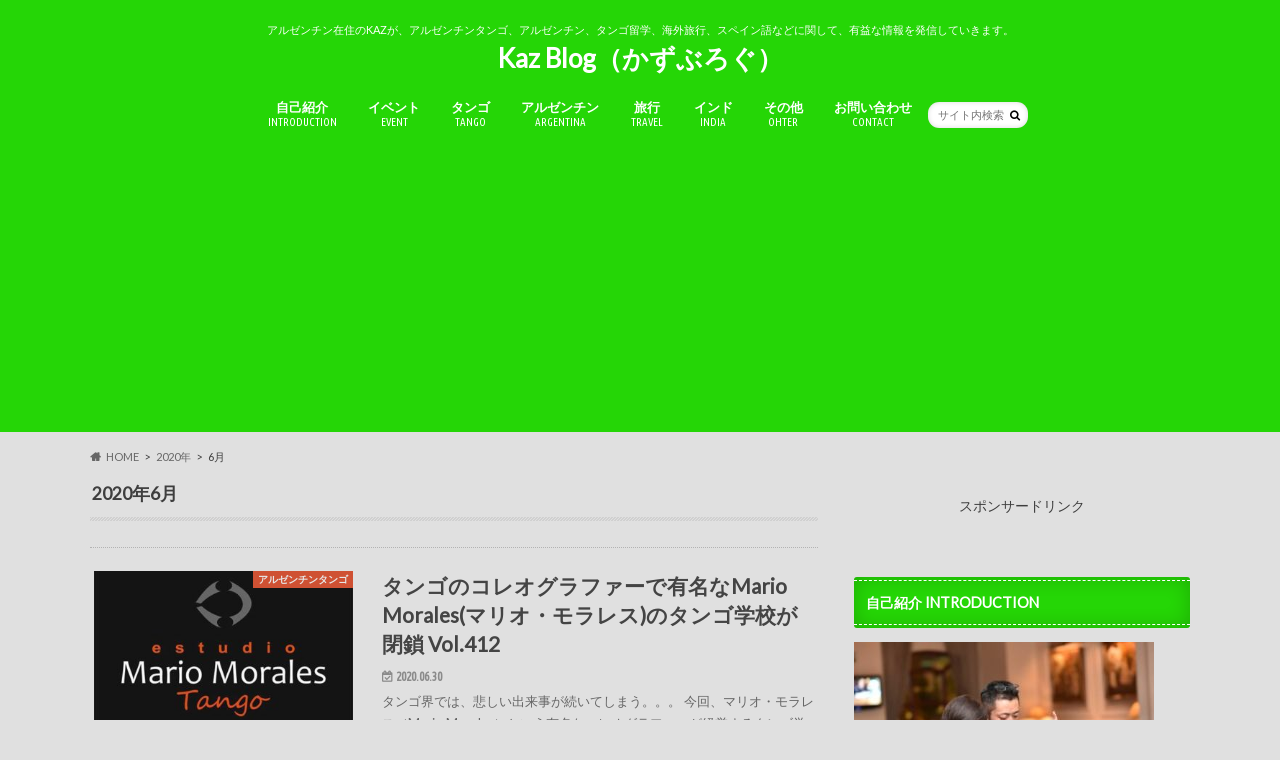

--- FILE ---
content_type: text/html; charset=UTF-8
request_url: https://kaz4649.com/2020/06/
body_size: 13125
content:
<!doctype html>
<html dir="ltr" lang="ja" prefix="og: https://ogp.me/ns#">

<head>
<meta charset="utf-8">
<meta http-equiv="X-UA-Compatible" content="IE=edge">

<meta name="HandheldFriendly" content="True">
<meta name="MobileOptimized" content="320">
<meta name="viewport" content="width=device-width, initial-scale=1.0, minimum-scale=1.0, maximum-scale=1.0, user-scalable=no">


<link rel="pingback" href="https://kaz4649.com/wp/xmlrpc.php">

<!--[if IE]>
<![endif]-->




		<!-- All in One SEO 4.8.2 - aioseo.com -->
		<title>6月, 2020 | Kaz Blog（かずぶろぐ）</title>
	<meta name="robots" content="noindex, max-snippet:-1, max-image-preview:large, max-video-preview:-1" />
	<link rel="canonical" href="https://kaz4649.com/2020/06/" />
	<meta name="generator" content="All in One SEO (AIOSEO) 4.8.2" />
		<script type="application/ld+json" class="aioseo-schema">
			{"@context":"https:\/\/schema.org","@graph":[{"@type":"BreadcrumbList","@id":"https:\/\/kaz4649.com\/2020\/06\/#breadcrumblist","itemListElement":[{"@type":"ListItem","@id":"https:\/\/kaz4649.com\/#listItem","position":1,"name":"\u5bb6","item":"https:\/\/kaz4649.com\/","nextItem":{"@type":"ListItem","@id":"https:\/\/kaz4649.com\/2020\/#listItem","name":"2020"}},{"@type":"ListItem","@id":"https:\/\/kaz4649.com\/2020\/#listItem","position":2,"name":"2020","item":"https:\/\/kaz4649.com\/2020\/","nextItem":{"@type":"ListItem","@id":"https:\/\/kaz4649.com\/2020\/06\/#listItem","name":"6\u6708, 2020"},"previousItem":{"@type":"ListItem","@id":"https:\/\/kaz4649.com\/#listItem","name":"\u5bb6"}},{"@type":"ListItem","@id":"https:\/\/kaz4649.com\/2020\/06\/#listItem","position":3,"name":"6\u6708, 2020","previousItem":{"@type":"ListItem","@id":"https:\/\/kaz4649.com\/2020\/#listItem","name":"2020"}}]},{"@type":"CollectionPage","@id":"https:\/\/kaz4649.com\/2020\/06\/#collectionpage","url":"https:\/\/kaz4649.com\/2020\/06\/","name":"6\u6708, 2020 | Kaz Blog\uff08\u304b\u305a\u3076\u308d\u3050\uff09","inLanguage":"ja","isPartOf":{"@id":"https:\/\/kaz4649.com\/#website"},"breadcrumb":{"@id":"https:\/\/kaz4649.com\/2020\/06\/#breadcrumblist"}},{"@type":"Organization","@id":"https:\/\/kaz4649.com\/#organization","name":"Kaz Blog\uff08\u304b\u305a\u3076\u308d\u3050\uff09","description":"\u30a2\u30eb\u30bc\u30f3\u30c1\u30f3\u5728\u4f4f\u306eKAZ\u304c\u3001\u30a2\u30eb\u30bc\u30f3\u30c1\u30f3\u30bf\u30f3\u30b4\u3001\u30a2\u30eb\u30bc\u30f3\u30c1\u30f3\u3001\u30bf\u30f3\u30b4\u7559\u5b66\u3001\u6d77\u5916\u65c5\u884c\u3001\u30b9\u30da\u30a4\u30f3\u8a9e\u306a\u3069\u306b\u95a2\u3057\u3066\u3001\u6709\u76ca\u306a\u60c5\u5831\u3092\u767a\u4fe1\u3057\u3066\u3044\u304d\u307e\u3059\u3002","url":"https:\/\/kaz4649.com\/"},{"@type":"WebSite","@id":"https:\/\/kaz4649.com\/#website","url":"https:\/\/kaz4649.com\/","name":"Kaz Blog\uff08\u304b\u305a\u3076\u308d\u3050\uff09","description":"\u30a2\u30eb\u30bc\u30f3\u30c1\u30f3\u5728\u4f4f\u306eKAZ\u304c\u3001\u30a2\u30eb\u30bc\u30f3\u30c1\u30f3\u30bf\u30f3\u30b4\u3001\u30a2\u30eb\u30bc\u30f3\u30c1\u30f3\u3001\u30bf\u30f3\u30b4\u7559\u5b66\u3001\u6d77\u5916\u65c5\u884c\u3001\u30b9\u30da\u30a4\u30f3\u8a9e\u306a\u3069\u306b\u95a2\u3057\u3066\u3001\u6709\u76ca\u306a\u60c5\u5831\u3092\u767a\u4fe1\u3057\u3066\u3044\u304d\u307e\u3059\u3002","inLanguage":"ja","publisher":{"@id":"https:\/\/kaz4649.com\/#organization"}}]}
		</script>
		<!-- All in One SEO -->

<link rel='dns-prefetch' href='//ajax.googleapis.com' />
<link rel='dns-prefetch' href='//fonts.googleapis.com' />
<link rel='dns-prefetch' href='//maxcdn.bootstrapcdn.com' />
<link rel='dns-prefetch' href='//s.w.org' />
<link rel="alternate" type="application/rss+xml" title="Kaz Blog（かずぶろぐ） &raquo; フィード" href="https://kaz4649.com/feed/" />
<link rel="alternate" type="application/rss+xml" title="Kaz Blog（かずぶろぐ） &raquo; コメントフィード" href="https://kaz4649.com/comments/feed/" />
<script type="text/javascript">
window._wpemojiSettings = {"baseUrl":"https:\/\/s.w.org\/images\/core\/emoji\/14.0.0\/72x72\/","ext":".png","svgUrl":"https:\/\/s.w.org\/images\/core\/emoji\/14.0.0\/svg\/","svgExt":".svg","source":{"concatemoji":"https:\/\/kaz4649.com\/wp\/wp-includes\/js\/wp-emoji-release.min.js"}};
/*! This file is auto-generated */
!function(e,a,t){var n,r,o,i=a.createElement("canvas"),p=i.getContext&&i.getContext("2d");function s(e,t){var a=String.fromCharCode,e=(p.clearRect(0,0,i.width,i.height),p.fillText(a.apply(this,e),0,0),i.toDataURL());return p.clearRect(0,0,i.width,i.height),p.fillText(a.apply(this,t),0,0),e===i.toDataURL()}function c(e){var t=a.createElement("script");t.src=e,t.defer=t.type="text/javascript",a.getElementsByTagName("head")[0].appendChild(t)}for(o=Array("flag","emoji"),t.supports={everything:!0,everythingExceptFlag:!0},r=0;r<o.length;r++)t.supports[o[r]]=function(e){if(!p||!p.fillText)return!1;switch(p.textBaseline="top",p.font="600 32px Arial",e){case"flag":return s([127987,65039,8205,9895,65039],[127987,65039,8203,9895,65039])?!1:!s([55356,56826,55356,56819],[55356,56826,8203,55356,56819])&&!s([55356,57332,56128,56423,56128,56418,56128,56421,56128,56430,56128,56423,56128,56447],[55356,57332,8203,56128,56423,8203,56128,56418,8203,56128,56421,8203,56128,56430,8203,56128,56423,8203,56128,56447]);case"emoji":return!s([129777,127995,8205,129778,127999],[129777,127995,8203,129778,127999])}return!1}(o[r]),t.supports.everything=t.supports.everything&&t.supports[o[r]],"flag"!==o[r]&&(t.supports.everythingExceptFlag=t.supports.everythingExceptFlag&&t.supports[o[r]]);t.supports.everythingExceptFlag=t.supports.everythingExceptFlag&&!t.supports.flag,t.DOMReady=!1,t.readyCallback=function(){t.DOMReady=!0},t.supports.everything||(n=function(){t.readyCallback()},a.addEventListener?(a.addEventListener("DOMContentLoaded",n,!1),e.addEventListener("load",n,!1)):(e.attachEvent("onload",n),a.attachEvent("onreadystatechange",function(){"complete"===a.readyState&&t.readyCallback()})),(e=t.source||{}).concatemoji?c(e.concatemoji):e.wpemoji&&e.twemoji&&(c(e.twemoji),c(e.wpemoji)))}(window,document,window._wpemojiSettings);
</script>
<style type="text/css">
img.wp-smiley,
img.emoji {
	display: inline !important;
	border: none !important;
	box-shadow: none !important;
	height: 1em !important;
	width: 1em !important;
	margin: 0 0.07em !important;
	vertical-align: -0.1em !important;
	background: none !important;
	padding: 0 !important;
}
</style>
	<link rel='stylesheet' id='wp-block-library-css'  href='https://kaz4649.com/wp/wp-includes/css/dist/block-library/style.min.css' type='text/css' media='all' />
<style id='global-styles-inline-css' type='text/css'>
body{--wp--preset--color--black: #000000;--wp--preset--color--cyan-bluish-gray: #abb8c3;--wp--preset--color--white: #ffffff;--wp--preset--color--pale-pink: #f78da7;--wp--preset--color--vivid-red: #cf2e2e;--wp--preset--color--luminous-vivid-orange: #ff6900;--wp--preset--color--luminous-vivid-amber: #fcb900;--wp--preset--color--light-green-cyan: #7bdcb5;--wp--preset--color--vivid-green-cyan: #00d084;--wp--preset--color--pale-cyan-blue: #8ed1fc;--wp--preset--color--vivid-cyan-blue: #0693e3;--wp--preset--color--vivid-purple: #9b51e0;--wp--preset--gradient--vivid-cyan-blue-to-vivid-purple: linear-gradient(135deg,rgba(6,147,227,1) 0%,rgb(155,81,224) 100%);--wp--preset--gradient--light-green-cyan-to-vivid-green-cyan: linear-gradient(135deg,rgb(122,220,180) 0%,rgb(0,208,130) 100%);--wp--preset--gradient--luminous-vivid-amber-to-luminous-vivid-orange: linear-gradient(135deg,rgba(252,185,0,1) 0%,rgba(255,105,0,1) 100%);--wp--preset--gradient--luminous-vivid-orange-to-vivid-red: linear-gradient(135deg,rgba(255,105,0,1) 0%,rgb(207,46,46) 100%);--wp--preset--gradient--very-light-gray-to-cyan-bluish-gray: linear-gradient(135deg,rgb(238,238,238) 0%,rgb(169,184,195) 100%);--wp--preset--gradient--cool-to-warm-spectrum: linear-gradient(135deg,rgb(74,234,220) 0%,rgb(151,120,209) 20%,rgb(207,42,186) 40%,rgb(238,44,130) 60%,rgb(251,105,98) 80%,rgb(254,248,76) 100%);--wp--preset--gradient--blush-light-purple: linear-gradient(135deg,rgb(255,206,236) 0%,rgb(152,150,240) 100%);--wp--preset--gradient--blush-bordeaux: linear-gradient(135deg,rgb(254,205,165) 0%,rgb(254,45,45) 50%,rgb(107,0,62) 100%);--wp--preset--gradient--luminous-dusk: linear-gradient(135deg,rgb(255,203,112) 0%,rgb(199,81,192) 50%,rgb(65,88,208) 100%);--wp--preset--gradient--pale-ocean: linear-gradient(135deg,rgb(255,245,203) 0%,rgb(182,227,212) 50%,rgb(51,167,181) 100%);--wp--preset--gradient--electric-grass: linear-gradient(135deg,rgb(202,248,128) 0%,rgb(113,206,126) 100%);--wp--preset--gradient--midnight: linear-gradient(135deg,rgb(2,3,129) 0%,rgb(40,116,252) 100%);--wp--preset--duotone--dark-grayscale: url('#wp-duotone-dark-grayscale');--wp--preset--duotone--grayscale: url('#wp-duotone-grayscale');--wp--preset--duotone--purple-yellow: url('#wp-duotone-purple-yellow');--wp--preset--duotone--blue-red: url('#wp-duotone-blue-red');--wp--preset--duotone--midnight: url('#wp-duotone-midnight');--wp--preset--duotone--magenta-yellow: url('#wp-duotone-magenta-yellow');--wp--preset--duotone--purple-green: url('#wp-duotone-purple-green');--wp--preset--duotone--blue-orange: url('#wp-duotone-blue-orange');--wp--preset--font-size--small: 13px;--wp--preset--font-size--medium: 20px;--wp--preset--font-size--large: 36px;--wp--preset--font-size--x-large: 42px;}.has-black-color{color: var(--wp--preset--color--black) !important;}.has-cyan-bluish-gray-color{color: var(--wp--preset--color--cyan-bluish-gray) !important;}.has-white-color{color: var(--wp--preset--color--white) !important;}.has-pale-pink-color{color: var(--wp--preset--color--pale-pink) !important;}.has-vivid-red-color{color: var(--wp--preset--color--vivid-red) !important;}.has-luminous-vivid-orange-color{color: var(--wp--preset--color--luminous-vivid-orange) !important;}.has-luminous-vivid-amber-color{color: var(--wp--preset--color--luminous-vivid-amber) !important;}.has-light-green-cyan-color{color: var(--wp--preset--color--light-green-cyan) !important;}.has-vivid-green-cyan-color{color: var(--wp--preset--color--vivid-green-cyan) !important;}.has-pale-cyan-blue-color{color: var(--wp--preset--color--pale-cyan-blue) !important;}.has-vivid-cyan-blue-color{color: var(--wp--preset--color--vivid-cyan-blue) !important;}.has-vivid-purple-color{color: var(--wp--preset--color--vivid-purple) !important;}.has-black-background-color{background-color: var(--wp--preset--color--black) !important;}.has-cyan-bluish-gray-background-color{background-color: var(--wp--preset--color--cyan-bluish-gray) !important;}.has-white-background-color{background-color: var(--wp--preset--color--white) !important;}.has-pale-pink-background-color{background-color: var(--wp--preset--color--pale-pink) !important;}.has-vivid-red-background-color{background-color: var(--wp--preset--color--vivid-red) !important;}.has-luminous-vivid-orange-background-color{background-color: var(--wp--preset--color--luminous-vivid-orange) !important;}.has-luminous-vivid-amber-background-color{background-color: var(--wp--preset--color--luminous-vivid-amber) !important;}.has-light-green-cyan-background-color{background-color: var(--wp--preset--color--light-green-cyan) !important;}.has-vivid-green-cyan-background-color{background-color: var(--wp--preset--color--vivid-green-cyan) !important;}.has-pale-cyan-blue-background-color{background-color: var(--wp--preset--color--pale-cyan-blue) !important;}.has-vivid-cyan-blue-background-color{background-color: var(--wp--preset--color--vivid-cyan-blue) !important;}.has-vivid-purple-background-color{background-color: var(--wp--preset--color--vivid-purple) !important;}.has-black-border-color{border-color: var(--wp--preset--color--black) !important;}.has-cyan-bluish-gray-border-color{border-color: var(--wp--preset--color--cyan-bluish-gray) !important;}.has-white-border-color{border-color: var(--wp--preset--color--white) !important;}.has-pale-pink-border-color{border-color: var(--wp--preset--color--pale-pink) !important;}.has-vivid-red-border-color{border-color: var(--wp--preset--color--vivid-red) !important;}.has-luminous-vivid-orange-border-color{border-color: var(--wp--preset--color--luminous-vivid-orange) !important;}.has-luminous-vivid-amber-border-color{border-color: var(--wp--preset--color--luminous-vivid-amber) !important;}.has-light-green-cyan-border-color{border-color: var(--wp--preset--color--light-green-cyan) !important;}.has-vivid-green-cyan-border-color{border-color: var(--wp--preset--color--vivid-green-cyan) !important;}.has-pale-cyan-blue-border-color{border-color: var(--wp--preset--color--pale-cyan-blue) !important;}.has-vivid-cyan-blue-border-color{border-color: var(--wp--preset--color--vivid-cyan-blue) !important;}.has-vivid-purple-border-color{border-color: var(--wp--preset--color--vivid-purple) !important;}.has-vivid-cyan-blue-to-vivid-purple-gradient-background{background: var(--wp--preset--gradient--vivid-cyan-blue-to-vivid-purple) !important;}.has-light-green-cyan-to-vivid-green-cyan-gradient-background{background: var(--wp--preset--gradient--light-green-cyan-to-vivid-green-cyan) !important;}.has-luminous-vivid-amber-to-luminous-vivid-orange-gradient-background{background: var(--wp--preset--gradient--luminous-vivid-amber-to-luminous-vivid-orange) !important;}.has-luminous-vivid-orange-to-vivid-red-gradient-background{background: var(--wp--preset--gradient--luminous-vivid-orange-to-vivid-red) !important;}.has-very-light-gray-to-cyan-bluish-gray-gradient-background{background: var(--wp--preset--gradient--very-light-gray-to-cyan-bluish-gray) !important;}.has-cool-to-warm-spectrum-gradient-background{background: var(--wp--preset--gradient--cool-to-warm-spectrum) !important;}.has-blush-light-purple-gradient-background{background: var(--wp--preset--gradient--blush-light-purple) !important;}.has-blush-bordeaux-gradient-background{background: var(--wp--preset--gradient--blush-bordeaux) !important;}.has-luminous-dusk-gradient-background{background: var(--wp--preset--gradient--luminous-dusk) !important;}.has-pale-ocean-gradient-background{background: var(--wp--preset--gradient--pale-ocean) !important;}.has-electric-grass-gradient-background{background: var(--wp--preset--gradient--electric-grass) !important;}.has-midnight-gradient-background{background: var(--wp--preset--gradient--midnight) !important;}.has-small-font-size{font-size: var(--wp--preset--font-size--small) !important;}.has-medium-font-size{font-size: var(--wp--preset--font-size--medium) !important;}.has-large-font-size{font-size: var(--wp--preset--font-size--large) !important;}.has-x-large-font-size{font-size: var(--wp--preset--font-size--x-large) !important;}
</style>
<link rel='stylesheet' id='style-css'  href='https://kaz4649.com/wp/wp-content/themes/hummingbird/style.css' type='text/css' media='all' />
<link rel='stylesheet' id='animate-css'  href='https://kaz4649.com/wp/wp-content/themes/hummingbird/library/css/animate.min.css' type='text/css' media='all' />
<link rel='stylesheet' id='shortcode-css'  href='https://kaz4649.com/wp/wp-content/themes/hummingbird/library/css/shortcode.css' type='text/css' media='all' />
<link rel='stylesheet' id='gf_Ubuntu-css'  href='//fonts.googleapis.com/css?family=Ubuntu+Condensed' type='text/css' media='all' />
<link rel='stylesheet' id='gf_Lato-css'  href='//fonts.googleapis.com/css?family=Lato' type='text/css' media='all' />
<link rel='stylesheet' id='fontawesome-css'  href='//maxcdn.bootstrapcdn.com/font-awesome/4.6.0/css/font-awesome.min.css' type='text/css' media='all' />
<link rel='stylesheet' id='heateor_sss_frontend_css-css'  href='https://kaz4649.com/wp/wp-content/plugins/sassy-social-share/public/css/sassy-social-share-public.css' type='text/css' media='all' />
<style id='heateor_sss_frontend_css-inline-css' type='text/css'>
.heateor_sss_button_instagram span.heateor_sss_svg,a.heateor_sss_instagram span.heateor_sss_svg{background:radial-gradient(circle at 30% 107%,#fdf497 0,#fdf497 5%,#fd5949 45%,#d6249f 60%,#285aeb 90%)}.heateor_sss_horizontal_sharing .heateor_sss_svg,.heateor_sss_standard_follow_icons_container .heateor_sss_svg{color:#fff;border-width:0px;border-style:solid;border-color:transparent}.heateor_sss_horizontal_sharing .heateorSssTCBackground{color:#666}.heateor_sss_horizontal_sharing span.heateor_sss_svg:hover,.heateor_sss_standard_follow_icons_container span.heateor_sss_svg:hover{border-color:transparent;}.heateor_sss_vertical_sharing span.heateor_sss_svg,.heateor_sss_floating_follow_icons_container span.heateor_sss_svg{color:#fff;border-width:0px;border-style:solid;border-color:transparent;}.heateor_sss_vertical_sharing .heateorSssTCBackground{color:#666;}.heateor_sss_vertical_sharing span.heateor_sss_svg:hover,.heateor_sss_floating_follow_icons_container span.heateor_sss_svg:hover{border-color:transparent;}@media screen and (max-width:783px) {.heateor_sss_vertical_sharing{display:none!important}}
</style>
<script type='text/javascript' src='//ajax.googleapis.com/ajax/libs/jquery/1.12.4/jquery.min.js' id='jquery-js'></script>
<link rel="https://api.w.org/" href="https://kaz4649.com/wp-json/" /><style type="text/css">
body{color: #3E3E3E;}
a{color: #e55937;}
a:hover{color: #247ee5;}
#main article footer .post-categories li a,#main article footer .tags a{  background: #e55937;  border:1px solid #e55937;}
#main article footer .tags a{color:#e55937; background: none;}
#main article footer .post-categories li a:hover,#main article footer .tags a:hover{ background:#247ee5;  border-color:#247ee5;}
input[type="text"],input[type="password"],input[type="datetime"],input[type="datetime-local"],input[type="date"],input[type="month"],input[type="time"],input[type="week"],input[type="number"],input[type="email"],input[type="url"],input[type="search"],input[type="tel"],input[type="color"],select,textarea,.field { background-color: #FFFFFF;}
/*ヘッダー*/
.header{background: #25d606; color: #ffffff;}
#logo a,.nav li a,.nav_btn{color: #ffffff;}
#logo a:hover,.nav li a:hover{color:#FFFF00;}
@media only screen and (min-width: 768px) {
.nav ul {background: #e8e8e8;}
.nav li ul.sub-menu li a{color: #424242;}
}
/*メインエリア*/
.widgettitle {background: #25d606; color:  #ffffff;}
.widget li a:after{color: #25d606!important;}
/* 投稿ページ */
.entry-content h2{background: #e55937;}
.entry-content h3{border-color: #e55937;}
.entry-content ul li:before{ background: #e55937;}
.entry-content ol li:before{ background: #e55937;}
/* カテゴリーラベル */
.post-list-card .post-list .eyecatch .cat-name,.top-post-list .post-list .eyecatch .cat-name,.byline .cat-name,.single .authorbox .author-newpost li .cat-name,.related-box li .cat-name,#top_carousel .cat-name{background: #e55937; color:  #ffffff;}
/* CTA */
.cta-inner{ background: #e8e8e8;}
/* ボタンの色 */
.btn-wrap a{background: #e55937;border: 1px solid #e55937;}
.btn-wrap a:hover{background: #247ee5;}
.btn-wrap.simple a{border:1px solid #e55937;color:#e55937;}
.btn-wrap.simple a:hover{background:#e55937;}
.readmore a{border:1px solid #e55937;color:#e55937;}
.readmore a:hover{background:#e55937;color:#fff;}
/* サイドバー */
.widget a{text-decoration:none; color:#249ee5;}
.widget a:hover{color:#e04a33;}
/*フッター*/
#footer-top{background-color: #e8e8e8; color: #CACACA;}
.footer a,#footer-top a{color: #424242;}
#footer-top .widgettitle{color: #CACACA;}
.footer {background-color: #e8e8e8;color: #CACACA;}
.footer-links li:before{ color: #25d606;}
/* ページネーション */
.pagination a, .pagination span,.page-links a{border-color: #e55937; color: #e55937;}
.pagination .current,.pagination .current:hover,.page-links ul > li > span{background-color: #e55937; border-color: #e55937;}
.pagination a:hover, .pagination a:focus,.page-links a:hover, .page-links a:focus{background-color: #e55937; color: #fff;}
/* OTHER */
ul.wpp-list li a:before{background: #25d606;color: #ffffff;}
.blue-btn, .comment-reply-link, #submit { background-color: #e55937; }
.blue-btn:hover, .comment-reply-link:hover, #submit:hover, .blue-btn:focus, .comment-reply-link:focus, #submit:focus {background-color: #247ee5; }
</style>
<style type="text/css" id="custom-background-css">
body.custom-background { background-color: #e0e0e0; }
</style>
	<link rel="icon" href="https://kaz4649.com/wp/wp-content/uploads/2018/02/cropped-IMG_9744-32x32.jpg" sizes="32x32" />
<link rel="icon" href="https://kaz4649.com/wp/wp-content/uploads/2018/02/cropped-IMG_9744-192x192.jpg" sizes="192x192" />
<link rel="apple-touch-icon" href="https://kaz4649.com/wp/wp-content/uploads/2018/02/cropped-IMG_9744-180x180.jpg" />
<meta name="msapplication-TileImage" content="https://kaz4649.com/wp/wp-content/uploads/2018/02/cropped-IMG_9744-270x270.jpg" />
</head>

<body class="archive date custom-background">

<div id="container" class=" undo_off">

<header class="header headercenter" role="banner">
<div id="inner-header" class="wrap cf">
<p class="site_description">アルゼンチン在住のKAZが、アルゼンチンタンゴ、アルゼンチン、タンゴ留学、海外旅行、スペイン語などに関して、有益な情報を発信していきます。</p><div id="logo" class="gf">
				<p class="h1 text"><a href="https://kaz4649.com" rel="nofollow">Kaz Blog（かずぶろぐ）</a></p>
	</div>

<nav id="g_nav" role="navigation">
<form role="search" method="get" id="searchform" class="searchform" action="https://kaz4649.com/">
<div>
<label for="s" class="screen-reader-text"></label>
<input type="search" id="s" name="s" value="" placeholder="サイト内検索" /><button type="submit" id="searchsubmit" ><i class="fa fa-search"></i></button>
</div>
</form>
<ul id="menu-%e3%83%a1%e3%83%8b%e3%83%a5%e3%83%bc%e4%b8%8a" class="nav top-nav cf"><li id="menu-item-1140" class="menu-item menu-item-type-taxonomy menu-item-object-category menu-item-has-children menu-item-1140"><a href="https://kaz4649.com/category/%e8%87%aa%e5%b7%b1%e7%b4%b9%e4%bb%8b/">自己紹介<span class="gf">INTRODUCTION</span></a>
<ul class="sub-menu">
	<li id="menu-item-3832" class="menu-item menu-item-type-post_type menu-item-object-page menu-item-3832"><a href="https://kaz4649.com/aboutme/">はじめまして<span class="gf">ABOUT ME</span></a></li>
	<li id="menu-item-3830" class="menu-item menu-item-type-post_type menu-item-object-page menu-item-3830"><a href="https://kaz4649.com/carrer/">一般的な経歴<span class="gf">CARRER</span></a></li>
	<li id="menu-item-3831" class="menu-item menu-item-type-post_type menu-item-object-page menu-item-3831"><a href="https://kaz4649.com/dance-carrer/">ダンス経歴<span class="gf">DANCE CARRER</span></a></li>
</ul>
</li>
<li id="menu-item-4069" class="menu-item menu-item-type-post_type menu-item-object-page menu-item-has-children menu-item-4069"><a href="https://kaz4649.com/%e3%82%a4%e3%83%99%e3%83%b3%e3%83%88/">イベント<span class="gf">EVENT</span></a>
<ul class="sub-menu">
	<li id="menu-item-4072" class="menu-item menu-item-type-post_type menu-item-object-page menu-item-4072"><a href="https://kaz4649.com/tango-youth/">若者向け練習会<span class="gf"></span></a></li>
	<li id="menu-item-3821" class="menu-item menu-item-type-post_type menu-item-object-page menu-item-3821"><a href="https://kaz4649.com/work-tango/">レッスン<span class="gf">LESSON</span></a></li>
</ul>
</li>
<li id="menu-item-322" class="menu-item menu-item-type-taxonomy menu-item-object-category menu-item-has-children menu-item-322"><a href="https://kaz4649.com/category/%e3%82%a2%e3%83%ab%e3%82%bc%e3%83%b3%e3%83%81%e3%83%b3%e3%82%bf%e3%83%b3%e3%82%b4/">タンゴ<span class="gf">TANGO</span></a>
<ul class="sub-menu">
	<li id="menu-item-3833" class="menu-item menu-item-type-post_type menu-item-object-post menu-item-3833"><a href="https://kaz4649.com/2020/05/06/tango/">アルゼンチンタンゴとは？<span class="gf"></span></a></li>
	<li id="menu-item-1122" class="menu-item menu-item-type-taxonomy menu-item-object-category menu-item-1122"><a href="https://kaz4649.com/category/%e3%82%bf%e3%83%b3%e3%82%b4%e7%95%99%e5%ad%a6/">タンゴ留学<span class="gf"></span></a></li>
	<li id="menu-item-1127" class="menu-item menu-item-type-taxonomy menu-item-object-category menu-item-1127"><a href="https://kaz4649.com/category/%e3%82%bf%e3%83%b3%e3%82%b4%e3%82%af%e3%83%a9%e3%82%b9/">タンゴクラス<span class="gf"></span></a></li>
	<li id="menu-item-1130" class="menu-item menu-item-type-taxonomy menu-item-object-category menu-item-1130"><a href="https://kaz4649.com/category/%e3%83%9f%e3%83%ad%e3%83%b3%e3%82%ac%e3%83%bb%e3%83%97%e3%83%a9%e3%82%af%e3%83%86%e3%82%a3%e3%82%ab/">ミロンガ・プラクティカ<span class="gf"></span></a></li>
	<li id="menu-item-1128" class="menu-item menu-item-type-taxonomy menu-item-object-category menu-item-1128"><a href="https://kaz4649.com/category/%e3%82%bf%e3%83%b3%e3%82%b4%e5%a4%a7%e4%bc%9a/">タンゴ大会<span class="gf"></span></a></li>
</ul>
</li>
<li id="menu-item-1137" class="menu-item menu-item-type-custom menu-item-object-custom menu-item-has-children menu-item-1137"><a href="#">アルゼンチン<span class="gf">ARGENTINA</span></a>
<ul class="sub-menu">
	<li id="menu-item-1123" class="menu-item menu-item-type-taxonomy menu-item-object-category menu-item-1123"><a href="https://kaz4649.com/category/%e3%82%a2%e3%83%ab%e3%82%bc%e3%83%b3%e3%83%81%e3%83%b3%e7%94%9f%e6%b4%bb/">アルゼンチン生活<span class="gf"></span></a></li>
	<li id="menu-item-1125" class="menu-item menu-item-type-taxonomy menu-item-object-category menu-item-1125"><a href="https://kaz4649.com/category/%e3%82%a2%e3%83%ab%e3%82%bc%e3%83%b3%e3%83%81%e3%83%b3%e7%b5%8c%e6%b8%88/">アルゼンチン経済<span class="gf"></span></a></li>
	<li id="menu-item-1124" class="menu-item menu-item-type-taxonomy menu-item-object-category menu-item-1124"><a href="https://kaz4649.com/category/%e3%82%a2%e3%83%ab%e3%82%bc%e3%83%b3%e3%83%81%e3%83%b3%e3%82%b0%e3%83%ab%e3%83%a1/">アルゼンチングルメ<span class="gf"></span></a></li>
	<li id="menu-item-1126" class="menu-item menu-item-type-taxonomy menu-item-object-category menu-item-1126"><a href="https://kaz4649.com/category/%e3%82%a2%e3%83%ab%e3%82%bc%e3%83%b3%e3%83%81%e3%83%b3%e5%9b%bd%e5%86%85%e6%97%85%e8%a1%8c/">アルゼンチン国内旅行<span class="gf"></span></a></li>
</ul>
</li>
<li id="menu-item-3282" class="menu-item menu-item-type-taxonomy menu-item-object-category menu-item-has-children menu-item-3282"><a href="https://kaz4649.com/category/%e6%97%85%e8%a1%8c/">旅行<span class="gf">TRAVEL</span></a>
<ul class="sub-menu">
	<li id="menu-item-319" class="menu-item menu-item-type-taxonomy menu-item-object-category menu-item-319"><a href="https://kaz4649.com/category/%e4%b8%ad%e5%a4%ae%e3%82%a2%e3%82%b8%e3%82%a2/">中央アジア<span class="gf"></span></a></li>
	<li id="menu-item-3283" class="menu-item menu-item-type-taxonomy menu-item-object-category menu-item-3283"><a href="https://kaz4649.com/category/%e6%97%85%e8%a1%8c/%e5%8d%97%e3%82%a2%e3%83%a1%e3%83%aa%e3%82%ab/">南アメリカ<span class="gf"></span></a></li>
	<li id="menu-item-327" class="menu-item menu-item-type-taxonomy menu-item-object-category menu-item-327"><a href="https://kaz4649.com/category/%e3%82%bf%e3%82%a4/">タイ<span class="gf"></span></a></li>
	<li id="menu-item-326" class="menu-item menu-item-type-taxonomy menu-item-object-category menu-item-326"><a href="https://kaz4649.com/category/%e3%83%9f%e3%83%a3%e3%83%b3%e3%83%9e%e3%83%bc/">ミャンマー<span class="gf"></span></a></li>
	<li id="menu-item-325" class="menu-item menu-item-type-taxonomy menu-item-object-category menu-item-325"><a href="https://kaz4649.com/category/%e6%9d%b1%e3%82%a2%e3%83%95%e3%83%aa%e3%82%ab/">東アフリカ<span class="gf"></span></a></li>
	<li id="menu-item-334" class="menu-item menu-item-type-taxonomy menu-item-object-category menu-item-334"><a href="https://kaz4649.com/category/%e3%82%b9%e3%83%aa%e3%83%a9%e3%83%b3%e3%82%ab/">スリランカ<span class="gf"></span></a></li>
	<li id="menu-item-328" class="menu-item menu-item-type-taxonomy menu-item-object-category menu-item-328"><a href="https://kaz4649.com/category/%e3%83%88%e3%83%ab%e3%82%b3/">トルコ<span class="gf"></span></a></li>
	<li id="menu-item-329" class="menu-item menu-item-type-taxonomy menu-item-object-category menu-item-329"><a href="https://kaz4649.com/category/%e6%97%a5%e6%9c%ac%e5%9b%bd%e5%86%85%e6%97%85%e8%a1%8c/">日本国内旅行<span class="gf"></span></a></li>
</ul>
</li>
<li id="menu-item-509" class="menu-item menu-item-type-custom menu-item-object-custom menu-item-has-children menu-item-509"><a href="#">インド<span class="gf">INDIA</span></a>
<ul class="sub-menu">
	<li id="menu-item-317" class="menu-item menu-item-type-taxonomy menu-item-object-category menu-item-317"><a href="https://kaz4649.com/category/%e3%82%a4%e3%83%b3%e3%83%89%e7%94%9f%e6%b4%bb/">インド生活<span class="gf"></span></a></li>
	<li id="menu-item-332" class="menu-item menu-item-type-taxonomy menu-item-object-category menu-item-332"><a href="https://kaz4649.com/category/%e3%82%a4%e3%83%b3%e3%83%89%e3%83%93%e3%82%b8%e3%83%8d%e3%82%b9/">インドビジネス<span class="gf"></span></a></li>
	<li id="menu-item-321" class="menu-item menu-item-type-taxonomy menu-item-object-category menu-item-321"><a href="https://kaz4649.com/category/%e3%82%a4%e3%83%b3%e3%83%89%e7%95%99%e5%ad%a6/">インド留学<span class="gf"></span></a></li>
	<li id="menu-item-330" class="menu-item menu-item-type-taxonomy menu-item-object-category menu-item-330"><a href="https://kaz4649.com/category/%e3%82%a4%e3%83%b3%e3%83%89%e5%9b%bd%e5%86%85%e6%97%85%e8%a1%8c/">インド国内旅行<span class="gf"></span></a></li>
</ul>
</li>
<li id="menu-item-1132" class="menu-item menu-item-type-custom menu-item-object-custom menu-item-has-children menu-item-1132"><a href="#">その他<span class="gf">OHTER</span></a>
<ul class="sub-menu">
	<li id="menu-item-656" class="menu-item menu-item-type-taxonomy menu-item-object-category menu-item-656"><a href="https://kaz4649.com/category/%e7%be%a4%e9%a6%ac/">群馬<span class="gf">GUNMA</span></a></li>
	<li id="menu-item-657" class="menu-item menu-item-type-taxonomy menu-item-object-category menu-item-657"><a href="https://kaz4649.com/category/%e3%83%a2%e3%83%86%e3%82%8b%ef%bc%81/">モテる！<span class="gf">HERO</span></a></li>
	<li id="menu-item-1133" class="menu-item menu-item-type-taxonomy menu-item-object-category menu-item-1133"><a href="https://kaz4649.com/category/%e5%ae%b6%e5%ba%ad%e8%8f%9c%e5%9c%92/">家庭菜園<span class="gf"></span></a></li>
	<li id="menu-item-297" class="menu-item menu-item-type-custom menu-item-object-custom menu-item-has-children menu-item-297"><a href="#">ダンス<span class="gf">DANCE</span></a>
	<ul class="sub-menu">
		<li id="menu-item-323" class="menu-item menu-item-type-taxonomy menu-item-object-category menu-item-323"><a href="https://kaz4649.com/category/%e3%82%b5%e3%83%ab%e3%82%b5/">サルサ<span class="gf"></span></a></li>
		<li id="menu-item-324" class="menu-item menu-item-type-taxonomy menu-item-object-category menu-item-324"><a href="https://kaz4649.com/category/%e3%83%90%e3%83%ac%e3%82%a8/">バレエ<span class="gf"></span></a></li>
		<li id="menu-item-333" class="menu-item menu-item-type-taxonomy menu-item-object-category menu-item-333"><a href="https://kaz4649.com/category/%e7%a4%be%e4%ba%a4%e3%83%80%e3%83%b3%e3%82%b9/">社交ダンス<span class="gf"></span></a></li>
	</ul>
</li>
</ul>
</li>
<li id="menu-item-50" class="menu-item menu-item-type-post_type menu-item-object-page menu-item-50"><a href="https://kaz4649.com/contact/">お問い合わせ<span class="gf">CONTACT</span></a></li>
</ul></nav>
<button id="drawerBtn" class="nav_btn"></button>
<script type="text/javascript">
jQuery(function( $ ){
var menu = $('#g_nav'),
    menuBtn = $('#drawerBtn'),
    body = $(document.body),     
    menuWidth = menu.outerWidth();                
     
    menuBtn.on('click', function(){
    body.toggleClass('open');
        if(body.hasClass('open')){
            body.animate({'left' : menuWidth }, 300);            
            menu.animate({'left' : 0 }, 300);                    
        } else {
            menu.animate({'left' : -menuWidth }, 300);
            body.animate({'left' : 0 }, 300);            
        }             
    });
});    
</script>

</div>
</header>
<div id="breadcrumb" class="breadcrumb inner wrap cf"><ul itemscope itemtype="http://schema.org/BreadcrumbList"><li itemprop="itemListElement" itemscope itemtype="http://schema.org/ListItem" class="bc_homelink"><a itemprop="item" href="https://kaz4649.com/"><span itemprop="name">HOME</span></a><meta itemprop="position" content="1" /></li><li><a href="https://kaz4649.com/2020/">2020年</a></li><li>6月</li></ul></div><div id="content">
<div id="inner-content" class="wrap cf">
<main id="main" class="m-all t-all d-5of7 cf" role="main">
<div class="archivettl">
<h1 class="archive-title h2">2020年6月</h1>
</div>

		<div class="top-post-list">


<article class="post-list animated fadeInUp" role="article">
<a href="https://kaz4649.com/2020/06/30/mario-tango-412/" rel="bookmark" title="タンゴのコレオグラファーで有名なMario Morales(マリオ・モラレス)のタンゴ学校が閉鎖 Vol.412" class="cf">


<figure class="eyecatch">
<img width="360" height="230" src="https://kaz4649.com/wp/wp-content/uploads/2020/06/mari-360x230.jpg" class="attachment-home-thum size-home-thum wp-post-image" alt="" /><span class="cat-name cat-id-49">アルゼンチンタンゴ</span>
</figure>

<section class="entry-content">
<h1 class="h2 entry-title">タンゴのコレオグラファーで有名なMario Morales(マリオ・モラレス)のタンゴ学校が閉鎖 Vol.412</h1>

<p class="byline entry-meta vcard">
<span class="date gf updated">2020.06.30</span>
<span class="author" style="display: none;">kaz</span>
</p>

<div class="description"><p>タンゴ界では、悲しい出来事が続いてしまう。。。 今回、マリオ・モラレス（Mario Morales）という有名なコレオグラファーが経営するタンゴ学校（Estudio Mario Moreles）が閉まるというメッセージを&#8230;</p>
</div>

</section>
</a>
</article>


<article class="post-list animated fadeInUp" role="article">
<a href="https://kaz4649.com/2020/06/10/dni-tango-411/" rel="bookmark" title="有名なタンゴ学校、DNI Tangoが閉鎖ー世界一長いロックダウン継続中で経済ストップ Vol.411" class="cf">


<figure class="eyecatch">
<img width="360" height="230" src="https://kaz4649.com/wp/wp-content/uploads/2020/06/102333410_260974568510682_5940835524976879817_n-360x230.jpg" class="attachment-home-thum size-home-thum wp-post-image" alt="" loading="lazy" /><span class="cat-name cat-id-49">アルゼンチンタンゴ</span>
</figure>

<section class="entry-content">
<h1 class="h2 entry-title">有名なタンゴ学校、DNI Tangoが閉鎖ー世界一長いロックダウン継続中で経済ストップ Vol.411</h1>

<p class="byline entry-meta vcard">
<span class="date gf updated">2020.06.10</span>
<span class="author" style="display: none;">kaz</span>
</p>

<div class="description"><p>タンゴに関する悲しいニュースです。 コロナの影響で、アルゼンチン・ブエノスアイレスにある、有名なタンゴ学校「DNI Tango」が閉鎖を発表しました。 ロックダウン後に、オンラインに移行していましたが、上手くいかなかった&#8230;</p>
</div>

</section>
</a>
</article>


<article class="post-list animated fadeInUp" role="article">
<a href="https://kaz4649.com/2020/06/03/spanish-tango-410/" rel="bookmark" title="タンゴで使うスペイン語の単語をマスターしよう！初級編 Vol.410" class="cf">


<figure class="eyecatch">
<img width="360" height="230" src="https://kaz4649.com/wp/wp-content/uploads/2020/06/cue-360x230.png" class="attachment-home-thum size-home-thum wp-post-image" alt="" loading="lazy" /><span class="cat-name cat-id-49">アルゼンチンタンゴ</span>
</figure>

<section class="entry-content">
<h1 class="h2 entry-title">タンゴで使うスペイン語の単語をマスターしよう！初級編 Vol.410</h1>

<p class="byline entry-meta vcard">
<span class="date gf updated">2020.06.03</span>
<span class="author" style="display: none;">kaz</span>
</p>

<div class="description"><p>タンゴのレッスンなどで使う、スペイン語の単語を解説していきます。 アルゼンチンに行く時や、日本でアルゼンチン人の先生から教わる時に、スペイン語が分かった方が、間違いなく理解しやすいでしょう。 これは、サルサやバチャータな&#8230;</p>
</div>

</section>
</a>
</article>


<article class="post-list animated fadeInUp" role="article">
<a href="https://kaz4649.com/2020/06/01/corona-argentina-409/" rel="bookmark" title="コロナの影響で急遽、アルゼンチンから一時帰国しましたー南米のコロナ最新事情 Vol.409" class="cf">


<figure class="eyecatch">
<img width="360" height="230" src="https://kaz4649.com/wp/wp-content/uploads/2020/06/IMG_20200518_113107-360x230.jpg" class="attachment-home-thum size-home-thum wp-post-image" alt="" loading="lazy" /><span class="cat-name cat-id-361">アルゼンチン生活</span>
</figure>

<section class="entry-content">
<h1 class="h2 entry-title">コロナの影響で急遽、アルゼンチンから一時帰国しましたー南米のコロナ最新事情 Vol.409</h1>

<p class="byline entry-meta vcard">
<span class="date gf updated">2020.06.01</span>
<span class="author" style="display: none;">kaz</span>
</p>

<div class="description"><p>実は現在、日本にいます。というか、グンマーです。 コロナ渦によって、急遽一時帰国することになった経緯を話します。今思えば、あっという間でした。 というのも、それまで帰国することなんて、全く考えていませんでした。 毎週末、&#8230;</p>
</div>

</section>
</a>
</article>



</div>	
<nav class="pagination cf"></nav>

</main>
<div id="sidebar1" class="sidebar m-all t-all d-2of7 last-col cf" role="complementary">

<div class="add">
<div id="text-6" class="widget widget_text">			<div class="textwidget"><p>スポンサードリンク<br />
<script async src="//pagead2.googlesyndication.com/pagead/js/adsbygoogle.js"></script><br />
<script>
  (adsbygoogle = window.adsbygoogle || []).push({
    google_ad_client: "ca-pub-7458836272843349",
    enable_page_level_ads: true
  });
</script></p>
</div>
		</div></div>



<div id="text-2" class="widget widget_text"><h4 class="widgettitle"><span>自己紹介 INTRODUCTION</span></h4>			<div class="textwidget"><p><img loading="lazy" class="alignnone size-medium wp-image-137" src="http://kaz4649.com/wp/wp-content/uploads/2018/02/profile-kaz-300x200.jpg" alt="" width="300" height="200" srcset="https://kaz4649.com/wp/wp-content/uploads/2018/02/profile-kaz-300x200.jpg 300w, https://kaz4649.com/wp/wp-content/uploads/2018/02/profile-kaz-768x513.jpg 768w, https://kaz4649.com/wp/wp-content/uploads/2018/02/profile-kaz-728x486.jpg 728w, https://kaz4649.com/wp/wp-content/uploads/2018/02/profile-kaz.jpg 960w" sizes="(max-width: 300px) 100vw, 300px" /><br />
名前 : KAZ（小林雅和）<br />
群馬県前橋市出身。県立前橋高校卒。慶應義塾大学商学部卒。中国・南京大学交換留学。丸紅株式会社退職後、渡印。デリー大学ソーシャルワーク学部修士課程中退。デリー大学ヒンディー語学科Diploma Course卒業。ニューデリーにて日系飲食サービス会社でのマネジメント。2018年5月よりアルゼンチンでタンゴの修行中。</p>
</div>
		</div><div id="text-9" class="widget widget_text"><h4 class="widgettitle"><span>タンゴに関するご相談</span></h4>			<div class="textwidget"><p>タンゴに関するご相談は、こちらで受け付けております。<br />
<a href="https://kaz4649.com/tango-contact/" rel="noopener" target="_blank">https://kaz4649.com/tango-contact/</a></p>
</div>
		</div><div id="search-3" class="widget widget_search"><form role="search" method="get" id="searchform" class="searchform" action="https://kaz4649.com/">
<div>
<label for="s" class="screen-reader-text"></label>
<input type="search" id="s" name="s" value="" placeholder="サイト内検索" /><button type="submit" id="searchsubmit" ><i class="fa fa-search"></i></button>
</div>
</form></div>        <div id="newentryimagewidget-3" class="widget widget_newentryimagewidget">            <h4 class="widgettitle"><span>最新の記事</span></h4>			<ul>
												<li>
			<a class="cf" href="https://kaz4649.com/2023/02/26/2023goal/" title="2023年のタンゴ抱負「質を高める」Vol.444">
						<figure class="eyecatch">
			<img width="360" height="230" src="https://kaz4649.com/wp/wp-content/uploads/2023/02/333790500_1660228727743031_1570932981309834562_n-360x230.png" class="attachment-home-thum size-home-thum wp-post-image" alt="" loading="lazy" />			</figure>
						2023年のタンゴ抱負「質を高める」Vol.444			<span class="date gf">2023.02.26</span>
			</a>
			</li>
						<li>
			<a class="cf" href="https://kaz4649.com/2022/07/04/asiachampionship2022/" title="「タンゴダンスアジア選手権2022」を振り返る Vol.443">
						<figure class="eyecatch">
			<img width="360" height="230" src="https://kaz4649.com/wp/wp-content/uploads/2022/05/Screenshot-2022-07-04-at-12.03.35-AM-360x230.png" class="attachment-home-thum size-home-thum wp-post-image" alt="" loading="lazy" />			</figure>
						「タンゴダンスアジア選手権2022」を振り返る Vol.443			<span class="date gf">2022.07.04</span>
			</a>
			</li>
						<li>
			<a class="cf" href="https://kaz4649.com/2022/03/09/asiatango-3/" title="「タンゴダンスアジア選手権2021」を振り返る(3)選手権のホームページから分かる、根本的な課題 Vol.442">
						<figure class="eyecatch">
			<img width="360" height="230" src="https://kaz4649.com/wp/wp-content/uploads/2021/08/Screenshot-2021-08-28-at-9.01.16-PM-360x230.png" class="attachment-home-thum size-home-thum wp-post-image" alt="" loading="lazy" />			</figure>
						「タンゴダンスアジア選手権2021」を振り返る(3)選手権のホームページから分かる、根本的な課題 Vol.442			<span class="date gf">2022.03.09</span>
			</a>
			</li>
						<li>
			<a class="cf" href="https://kaz4649.com/2022/01/26/corona2022-441/" title="コロナ禍でタンゴのイベントをやるなら、人数制限は必須！人数制限しない理由を考えてみよう Vol.441">
						<figure class="eyecatch">
			<img width="360" height="230" src="https://kaz4649.com/wp/wp-content/uploads/2022/01/milonga--360x230.jpg" class="attachment-home-thum size-home-thum wp-post-image" alt="" loading="lazy" />			</figure>
						コロナ禍でタンゴのイベントをやるなら、人数制限は必須！人数制限しない理由を考えてみよう Vol.441			<span class="date gf">2022.01.26</span>
			</a>
			</li>
						<li>
			<a class="cf" href="https://kaz4649.com/2021/10/30/muytangocup/" title="みんなで作り上げる、楽しいコンペ、「第一回Muy Tango Cup」を開催します！ Vol.440">
						<figure class="eyecatch">
			<img width="360" height="230" src="https://kaz4649.com/wp/wp-content/uploads/2021/10/Screenshot-2021-10-12-at-9.27.43-AM-e1635576568221-360x230.png" class="attachment-home-thum size-home-thum wp-post-image" alt="" loading="lazy" />			</figure>
						みんなで作り上げる、楽しいコンペ、「第一回Muy Tango Cup」を開催します！ Vol.440			<span class="date gf">2021.10.30</span>
			</a>
			</li>
									</ul>
        </div>        <div id="calendar-2" class="widget widget_calendar"><div id="calendar_wrap" class="calendar_wrap"><table id="wp-calendar" class="wp-calendar-table">
	<caption>2020年6月</caption>
	<thead>
	<tr>
		<th scope="col" title="月曜日">月</th>
		<th scope="col" title="火曜日">火</th>
		<th scope="col" title="水曜日">水</th>
		<th scope="col" title="木曜日">木</th>
		<th scope="col" title="金曜日">金</th>
		<th scope="col" title="土曜日">土</th>
		<th scope="col" title="日曜日">日</th>
	</tr>
	</thead>
	<tbody>
	<tr><td><a href="https://kaz4649.com/2020/06/01/" aria-label="2020年6月1日 に投稿を公開">1</a></td><td>2</td><td><a href="https://kaz4649.com/2020/06/03/" aria-label="2020年6月3日 に投稿を公開">3</a></td><td>4</td><td>5</td><td>6</td><td>7</td>
	</tr>
	<tr>
		<td>8</td><td>9</td><td><a href="https://kaz4649.com/2020/06/10/" aria-label="2020年6月10日 に投稿を公開">10</a></td><td>11</td><td>12</td><td>13</td><td>14</td>
	</tr>
	<tr>
		<td>15</td><td>16</td><td>17</td><td>18</td><td>19</td><td>20</td><td>21</td>
	</tr>
	<tr>
		<td>22</td><td>23</td><td>24</td><td>25</td><td>26</td><td>27</td><td>28</td>
	</tr>
	<tr>
		<td>29</td><td><a href="https://kaz4649.com/2020/06/30/" aria-label="2020年6月30日 に投稿を公開">30</a></td>
		<td class="pad" colspan="5">&nbsp;</td>
	</tr>
	</tbody>
	</table><nav aria-label="前と次の月" class="wp-calendar-nav">
		<span class="wp-calendar-nav-prev"><a href="https://kaz4649.com/2020/05/">&laquo; 5月</a></span>
		<span class="pad">&nbsp;</span>
		<span class="wp-calendar-nav-next"><a href="https://kaz4649.com/2020/07/">7月 &raquo;</a></span>
	</nav></div></div><div id="archives-3" class="widget widget_archive"><h4 class="widgettitle"><span>アーカイブ</span></h4>		<label class="screen-reader-text" for="archives-dropdown-3">アーカイブ</label>
		<select id="archives-dropdown-3" name="archive-dropdown">
			
			<option value="">月を選択</option>
				<option value='https://kaz4649.com/2023/02/'> 2023年2月 &nbsp;(1)</option>
	<option value='https://kaz4649.com/2022/07/'> 2022年7月 &nbsp;(1)</option>
	<option value='https://kaz4649.com/2022/03/'> 2022年3月 &nbsp;(1)</option>
	<option value='https://kaz4649.com/2022/01/'> 2022年1月 &nbsp;(1)</option>
	<option value='https://kaz4649.com/2021/10/'> 2021年10月 &nbsp;(1)</option>
	<option value='https://kaz4649.com/2021/08/'> 2021年8月 &nbsp;(3)</option>
	<option value='https://kaz4649.com/2021/07/'> 2021年7月 &nbsp;(2)</option>
	<option value='https://kaz4649.com/2021/06/'> 2021年6月 &nbsp;(2)</option>
	<option value='https://kaz4649.com/2021/04/'> 2021年4月 &nbsp;(1)</option>
	<option value='https://kaz4649.com/2021/02/'> 2021年2月 &nbsp;(1)</option>
	<option value='https://kaz4649.com/2021/01/'> 2021年1月 &nbsp;(1)</option>
	<option value='https://kaz4649.com/2020/12/'> 2020年12月 &nbsp;(1)</option>
	<option value='https://kaz4649.com/2020/11/'> 2020年11月 &nbsp;(2)</option>
	<option value='https://kaz4649.com/2020/10/'> 2020年10月 &nbsp;(2)</option>
	<option value='https://kaz4649.com/2020/09/'> 2020年9月 &nbsp;(5)</option>
	<option value='https://kaz4649.com/2020/08/'> 2020年8月 &nbsp;(2)</option>
	<option value='https://kaz4649.com/2020/07/'> 2020年7月 &nbsp;(5)</option>
	<option value='https://kaz4649.com/2020/06/' selected='selected'> 2020年6月 &nbsp;(4)</option>
	<option value='https://kaz4649.com/2020/05/'> 2020年5月 &nbsp;(2)</option>
	<option value='https://kaz4649.com/2020/04/'> 2020年4月 &nbsp;(9)</option>
	<option value='https://kaz4649.com/2020/03/'> 2020年3月 &nbsp;(5)</option>
	<option value='https://kaz4649.com/2020/02/'> 2020年2月 &nbsp;(2)</option>
	<option value='https://kaz4649.com/2020/01/'> 2020年1月 &nbsp;(4)</option>
	<option value='https://kaz4649.com/2019/12/'> 2019年12月 &nbsp;(4)</option>
	<option value='https://kaz4649.com/2019/11/'> 2019年11月 &nbsp;(2)</option>
	<option value='https://kaz4649.com/2019/10/'> 2019年10月 &nbsp;(6)</option>
	<option value='https://kaz4649.com/2019/09/'> 2019年9月 &nbsp;(5)</option>
	<option value='https://kaz4649.com/2019/08/'> 2019年8月 &nbsp;(6)</option>
	<option value='https://kaz4649.com/2019/07/'> 2019年7月 &nbsp;(4)</option>
	<option value='https://kaz4649.com/2019/06/'> 2019年6月 &nbsp;(5)</option>
	<option value='https://kaz4649.com/2019/05/'> 2019年5月 &nbsp;(5)</option>
	<option value='https://kaz4649.com/2019/04/'> 2019年4月 &nbsp;(7)</option>
	<option value='https://kaz4649.com/2019/03/'> 2019年3月 &nbsp;(3)</option>
	<option value='https://kaz4649.com/2019/02/'> 2019年2月 &nbsp;(3)</option>
	<option value='https://kaz4649.com/2019/01/'> 2019年1月 &nbsp;(6)</option>
	<option value='https://kaz4649.com/2018/12/'> 2018年12月 &nbsp;(5)</option>
	<option value='https://kaz4649.com/2018/11/'> 2018年11月 &nbsp;(8)</option>
	<option value='https://kaz4649.com/2018/10/'> 2018年10月 &nbsp;(8)</option>
	<option value='https://kaz4649.com/2018/09/'> 2018年9月 &nbsp;(6)</option>
	<option value='https://kaz4649.com/2018/08/'> 2018年8月 &nbsp;(9)</option>
	<option value='https://kaz4649.com/2018/07/'> 2018年7月 &nbsp;(15)</option>
	<option value='https://kaz4649.com/2018/06/'> 2018年6月 &nbsp;(15)</option>
	<option value='https://kaz4649.com/2018/05/'> 2018年5月 &nbsp;(10)</option>
	<option value='https://kaz4649.com/2018/04/'> 2018年4月 &nbsp;(5)</option>
	<option value='https://kaz4649.com/2018/03/'> 2018年3月 &nbsp;(9)</option>
	<option value='https://kaz4649.com/2018/02/'> 2018年2月 &nbsp;(8)</option>
	<option value='https://kaz4649.com/2018/01/'> 2018年1月 &nbsp;(2)</option>
	<option value='https://kaz4649.com/2017/10/'> 2017年10月 &nbsp;(2)</option>
	<option value='https://kaz4649.com/2017/08/'> 2017年8月 &nbsp;(3)</option>
	<option value='https://kaz4649.com/2017/07/'> 2017年7月 &nbsp;(3)</option>
	<option value='https://kaz4649.com/2017/06/'> 2017年6月 &nbsp;(1)</option>
	<option value='https://kaz4649.com/2017/05/'> 2017年5月 &nbsp;(4)</option>
	<option value='https://kaz4649.com/2017/04/'> 2017年4月 &nbsp;(5)</option>
	<option value='https://kaz4649.com/2017/02/'> 2017年2月 &nbsp;(1)</option>
	<option value='https://kaz4649.com/2016/11/'> 2016年11月 &nbsp;(1)</option>
	<option value='https://kaz4649.com/2016/10/'> 2016年10月 &nbsp;(3)</option>
	<option value='https://kaz4649.com/2016/07/'> 2016年7月 &nbsp;(1)</option>
	<option value='https://kaz4649.com/2016/04/'> 2016年4月 &nbsp;(2)</option>
	<option value='https://kaz4649.com/2015/11/'> 2015年11月 &nbsp;(1)</option>
	<option value='https://kaz4649.com/2015/10/'> 2015年10月 &nbsp;(1)</option>
	<option value='https://kaz4649.com/2015/02/'> 2015年2月 &nbsp;(1)</option>
	<option value='https://kaz4649.com/2015/01/'> 2015年1月 &nbsp;(1)</option>
	<option value='https://kaz4649.com/2014/12/'> 2014年12月 &nbsp;(1)</option>
	<option value='https://kaz4649.com/2014/10/'> 2014年10月 &nbsp;(4)</option>
	<option value='https://kaz4649.com/2014/09/'> 2014年9月 &nbsp;(2)</option>
	<option value='https://kaz4649.com/2014/03/'> 2014年3月 &nbsp;(1)</option>
	<option value='https://kaz4649.com/2014/02/'> 2014年2月 &nbsp;(1)</option>

		</select>

<script type="text/javascript">
/* <![CDATA[ */
(function() {
	var dropdown = document.getElementById( "archives-dropdown-3" );
	function onSelectChange() {
		if ( dropdown.options[ dropdown.selectedIndex ].value !== '' ) {
			document.location.href = this.options[ this.selectedIndex ].value;
		}
	}
	dropdown.onchange = onSelectChange;
})();
/* ]]> */
</script>
			</div>

</div></div>
</div>
<div id="page-top">
	<a href="#header" title="ページトップへ"><i class="fa fa-chevron-up"></i></a>
</div>
<div id="footer-top" class="wow animated fadeIn cf">
	<div class="inner wrap">
				
				
			</div>
</div>

<footer id="footer" class="footer" role="contentinfo">
	<div id="inner-footer" class="wrap cf">
		<nav role="navigation">
					</nav>
		<p class="source-org copyright">&copy;Copyright2026 <a href="https://kaz4649.com" rel="nofollow">Kaz Blog（かずぶろぐ）</a>.All Rights Reserved.</p>
	</div>
</footer>
</div>
<script type='text/javascript' src='https://kaz4649.com/wp/wp-content/themes/hummingbird/library/js/libs/wow.min.js' id='wow-js'></script>
<script type='text/javascript' src='https://kaz4649.com/wp/wp-content/themes/hummingbird/library/js/scripts.js' id='main-js-js'></script>
<script type='text/javascript' src='https://kaz4649.com/wp/wp-content/themes/hummingbird/library/js/libs/modernizr.custom.min.js' id='css-modernizr-js'></script>
<script type='text/javascript' id='heateor_sss_sharing_js-js-before'>
function heateorSssLoadEvent(e) {var t=window.onload;if (typeof window.onload!="function") {window.onload=e}else{window.onload=function() {t();e()}}};	var heateorSssSharingAjaxUrl = 'https://kaz4649.com/wp/wp-admin/admin-ajax.php', heateorSssCloseIconPath = 'https://kaz4649.com/wp/wp-content/plugins/sassy-social-share/public/../images/close.png', heateorSssPluginIconPath = 'https://kaz4649.com/wp/wp-content/plugins/sassy-social-share/public/../images/logo.png', heateorSssHorizontalSharingCountEnable = 0, heateorSssVerticalSharingCountEnable = 0, heateorSssSharingOffset = -10; var heateorSssMobileStickySharingEnabled = 0;var heateorSssCopyLinkMessage = "リンクがコピーされました。";var heateorSssUrlCountFetched = [], heateorSssSharesText = 'シェア', heateorSssShareText = 'シェア';function heateorSssPopup(e) {window.open(e,"popUpWindow","height=400,width=600,left=400,top=100,resizable,scrollbars,toolbar=0,personalbar=0,menubar=no,location=no,directories=no,status")}
</script>
<script type='text/javascript' src='https://kaz4649.com/wp/wp-content/plugins/sassy-social-share/public/js/sassy-social-share-public.js' id='heateor_sss_sharing_js-js'></script>
</body>
</html>

--- FILE ---
content_type: text/html; charset=utf-8
request_url: https://www.google.com/recaptcha/api2/aframe
body_size: 266
content:
<!DOCTYPE HTML><html><head><meta http-equiv="content-type" content="text/html; charset=UTF-8"></head><body><script nonce="A6TyiFrIUN0YoFEymY_SsQ">/** Anti-fraud and anti-abuse applications only. See google.com/recaptcha */ try{var clients={'sodar':'https://pagead2.googlesyndication.com/pagead/sodar?'};window.addEventListener("message",function(a){try{if(a.source===window.parent){var b=JSON.parse(a.data);var c=clients[b['id']];if(c){var d=document.createElement('img');d.src=c+b['params']+'&rc='+(localStorage.getItem("rc::a")?sessionStorage.getItem("rc::b"):"");window.document.body.appendChild(d);sessionStorage.setItem("rc::e",parseInt(sessionStorage.getItem("rc::e")||0)+1);localStorage.setItem("rc::h",'1768632342378');}}}catch(b){}});window.parent.postMessage("_grecaptcha_ready", "*");}catch(b){}</script></body></html>